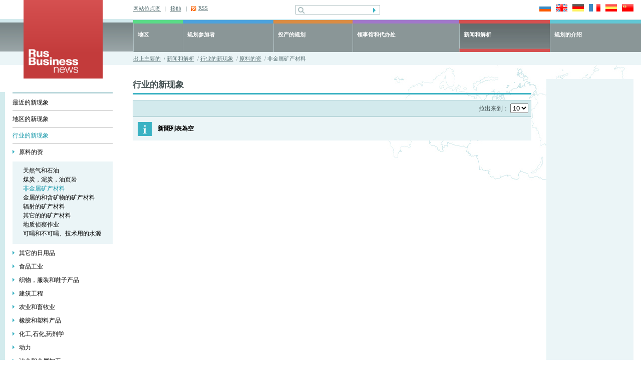

--- FILE ---
content_type: text/html; charset=UTF-8
request_url: https://cn.rusbiznews.com/news/industry/i70/
body_size: 4870
content:
<!DOCTYPE html PUBLIC "-//W3C//DTD HTML 4.01 Transitional//EN">
<html>
<head>
	<meta http-equiv="Content-Type" content="text/html; charset=UTF-8">
	<meta http-equiv="Content-Language" content="cn">
	<title>新闻和解析</title>
	<meta name="description" content="新闻和解析">
	<meta name="keywords" content="新闻和解析">

	<link type="text/css" rel="stylesheet" href="/bg.css">
	<link type="text/css" rel="stylesheet" href="/styles.css">
	<link type="text/css" rel="stylesheet" href="/style.css">
	
	<!-- RSS -->
	<link rel="alternate" type="application/rss+xml" title="RSS" href="/cn/rss">
	<!-- /RSS -->

	<!-- новости, регионы, видео -->
	<style type="text/css">
	
	a.cal_month {
		display: block;
		padding: 2px 5px 2px 5px;
		background: #3bb2c3;
	}
	a.cal_month:hover {
		display: block;
		padding: 2px 5px 2px 5px;
		background: #1899ab;
	}
	a.cal_year {
		display: block;
		padding: 2px 5px 2px 5px;
		background: #1899ab;
	}
	a.cal_year:hover {
		display: block;
		padding: 2px 5px 2px 5px;
		background: #3bb2c3;
	}
	
	</style>
	<!-- /новости, регионы, видео -->
		
	

    <!-- Google Tag Manager -->
    <script>
        (function(w,d,s,l,i){w[l]=w[l]||[];w[l].push({'gtm.start':
            new Date().getTime(),event:'gtm.js'});var f=d.getElementsByTagName(s)[0],
            j=d.createElement(s),dl=l!='dataLayer'?'&l='+l:'';j.async=true;j.src=
            'https://www.googletagmanager.com/gtm.js?id='+i+dl;f.parentNode.insertBefore(j,f);
        })(window,document,'script','dataLayer','GTM-N8F6XND');
    </script>
    <!-- End Google Tag Manager -->
    <!-- Google Tag Manager (noscript) -->
    <noscript><iframe src="https://www.googletagmanager.com/ns.html?id=GTM-N8F6XND"
                      height="0" width="0" style="display:none;visibility:hidden"></iframe></noscript>
    <!-- End Google Tag Manager (noscript) -->
	
	
</head>
<body>
	<div id="main1">
		<table class="header" cellpadding="0" cellspacing="0">
			<tr> 
				<td class="logo"><a href="/" title="俄罗斯生意新闻网"><img src="/images/frontend/logo_news.gif" width="158" height="158" alt="俄罗斯生意新闻网"></a></td>
				<td class="top_right">
					<table class="top" cellpadding="0" cellspacing="0">
						<tr> 
							<td class="links">
																<div ><a href="/map"   title="网站位点图">网站位点图</a>&nbsp;&nbsp;&nbsp;|</div>
																<div ><a href="/about/47"   title="接触">接触</a>&nbsp;&nbsp;&nbsp;|</div>
																<div class="rss"><a href="/rss" target="_blank" onClick="javascript:pageTracker._trackPageview('goal/clickonrss');"  title="RSS">RSS</a></div>
															</td>
							<td class="search">
								<form action="/search" method="post">
									<input name="search_query" value="" class="pole" type="text">
									<input class="but" type="submit" src="/images/frontend/but1.gif" value="" title="寻找" alt="寻找">
								</form>
							</td>
							<td class="language">
								<a href="http://www.rusbiznews.ru" onclick="pageTracker._link(this.href); return false;"><img src="/images/frontend/russia.jpg" width="23" height="15" alt="Русский язык"></a>
								<a href="http://www.rusbiznews.com" title="English language" onclick="pageTracker._link(this.href); return false;"><img src="/images/frontend/england.jpg" width="23" height="15" alt="English language"></a>
								<a href="http://de.rusbiznews.com" title="Deutsch" onclick="pageTracker._link(this.href); return false;"><img src="/images/frontend/germany.jpg" width="23" height="15" alt="Deutsch"></a>
								<a href="http://fr.rusbiznews.com" title="Français" onclick="pageTracker._link(this.href); return false;"><img src="/images/frontend/france.jpg" width="23" height="15" alt="Français"></a>
								<a href="http://es.rusbiznews.com" title="El idioma español" onclick="pageTracker._link(this.href); return false;"><img src="/images/frontend/spain.jpg" width="23" height="15" alt="El idioma español"></a>
								<a href="http://cn.rusbiznews.com" title="中文" onclick="pageTracker._link(this.href); return false;"><img src="/images/frontend/china.jpg" width="23" height="15" alt="中文"></a>
							</td>
						</tr>
					</table>
					<table class="top_menu" cellpadding="0" cellspacing="0">
						<tr>
												
						<td 
													class="regions" 
							onmouseover="this.className='regions hover'" onmouseout="this.className='regions'"														
						onClick="location.href='/regions'">
							<a href="/regions">地区</a>
						</td> 
												
						<td 
								
							class="members" 
							onmouseover="this.className='members hover'" onmouseout="this.className='members'"	
														
						onClick="location.href='/members'">
							<a href="/members">规划参加者</a>
						</td> 
												
						<td 
								
							class="projects" 
							onmouseover="this.className='projects hover'" onmouseout="this.className='projects'"	
														
						onClick="location.href='/i_projects'">
							<a href="/i_projects">投产的规划</a>
						</td> 
												
						<td 
							
							class="consulates" 
							onmouseover="this.className='consulates hover'"	onmouseout="this.className='consulates'"														
						onClick="location.href='/offices'">
							<a href="/offices">领事馆和代办处</a>
						</td> 
												
						<td 
													class="news_active" 
								
														
						onClick="location.href='/news'">
							<a href="/news">新闻和解析</a>
						</td> 
												
						<td 
							
							class="about" 
							onmouseover="this.className='about hover'"	onmouseout="this.className='about'" style="white-space: nowrap;"						
														
						onClick="location.href='/about'">
							<a href="/about">规划的介绍</a>
						</td> 
							
					
						</tr>
					</table>
					<div class="path">
						<a href="/" title="出上主要的">出上主要的</a>		&nbsp;/&nbsp;<a href="/news/" title="新闻和解析">新闻和解析</a>
			&nbsp;/&nbsp;<a href="/news/industry/" title="行业的新现象">行业的新现象</a>
			&nbsp;/&nbsp;<a href="/news/industry/i40/" title="原料的资">原料的资</a>
			&nbsp;/&nbsp;非金属矿产材料
	
					</div>
				</td>
			</tr>
		</table><script type="text/javascript">

function explode(delimiter, string) {
	var emptyArray = { 0: '' };

	if (arguments.length != 2 || typeof arguments[0] == 'undefined' || typeof arguments[1] == 'undefined'){
		return null;
	}

	if (delimiter === '' || delimiter === false || delimiter === null){
		return false;
	}

	if (typeof delimiter == 'function' || typeof delimiter == 'object' || typeof string == 'function' || typeof string == 'object'){
		return emptyArray;
	}

	if ( delimiter === true ) {
		delimiter = '1';
	}

	return string.toString().split ( delimiter.toString() );
}

function goPostUrl(actionUrl, params){
 	var form = document.createElement('form');
 	var form_elems;
 	var form_elems_params = new Array();

 	form.action = actionUrl;
 	form.method = 'POST';
 	form.style.display = 'none';

 	for (i = 0; i < params.length; i ++){
 		form_elems_params = explode(':',params[i]);

 	 	form_elems = document.createElement('input');
 	 	form_elems.type = 'hidden';
 	 	form_elems.name = form_elems_params[0];
 	 	form_elems.value = form_elems_params[1];

 	 	form.appendChild(form_elems);
	}
	document.body.appendChild(form);
	form.submit();
}

</script>



<table class="main" cellpadding="0" cellspacing="0">
<tr>
	<td class="left_cell">
		<div class="padding"><img src="/images/frontend/pix.gif" width="23" height="26" alt=""></div>
		<div class="menu">
																				<a href="/news/latest/" title="最近的新现象">最近的新现象</a>
										<div class="delim"><img src="/images/frontend/pix.gif" width="1" height="1" alt=""></div>
																					<a href="/news/regions/" title="地区的新现象">地区的新现象</a>
										<div class="delim"><img src="/images/frontend/pix.gif" width="1" height="1" alt=""></div>
																					<a href="/news/industry/" class="a_hover" title="行业的新现象">行业的新现象</a>
										<div class="delim"><img src="/images/frontend/pix.gif" width="1" height="1" alt=""></div>
																					<div class="list"><a href="/news/industry/i40/" title="原料的资">原料的资</a></div>
																					<div class="sub_list">
																					<a href="/news/industry/i68/" title="天然气和石油">天然气和石油</a><br>
																										<a href="/news/industry/i69/" title="煤炭，泥炭，油页岩">煤炭，泥炭，油页岩</a><br>
																										<span>非金属矿产材料</span><br>
																										<a href="/news/industry/i83/" title="金属的和含矿物的矿产材料 ">金属的和含矿物的矿产材料 </a><br>
																										<a href="/news/industry/i84/" title="辐射的矿产材料">辐射的矿产材料</a><br>
																										<a href="/news/industry/i85/" title="其它的的矿产材料">其它的的矿产材料</a><br>
																										<a href="/news/industry/i86/" title="地质侦察作业">地质侦察作业</a><br>
																										<a href="/news/industry/i87/" title="可喝和不可喝、技术用的水源">可喝和不可喝、技术用的水源</a><br>
																					</div>
																					<div class="list"><a href="/news/industry/i55/" title="其它的日用品">其它的日用品</a></div>
																										<div class="list"><a href="/news/industry/i53/" title="食品工业">食品工业</a></div>
																										<div class="list"><a href="/news/industry/i54/" title="织物，服装和鞋子产品">织物，服装和鞋子产品</a></div>
																										<div class="list"><a href="/news/industry/i51/" title="建筑工程">建筑工程</a></div>
																										<div class="list"><a href="/news/industry/i52/" title="农业和畜牧业">农业和畜牧业</a></div>
																										<div class="list"><a href="/news/industry/i47/" title="橡胶和塑料产品">橡胶和塑料产品</a></div>
																										<div class="list"><a href="/news/industry/i41/" title="化工,石化,药剂学">化工,石化,药剂学</a></div>
																										<div class="list"><a href="/news/industry/i42/" title="动力">动力</a></div>
																										<div class="list"><a href="/news/industry/i43/" title="冶金和金属加工">冶金和金属加工</a></div>
																										<div class="list"><a href="/news/industry/i44/" title="机器制造">机器制造</a></div>
																										<div class="list"><a href="/news/industry/i45/" title="精密的设备">精密的设备</a></div>
																										<div class="list"><a href="/news/industry/i46/" title="电动和电子设备">电动和电子设备</a></div>
																										<div class="list"><a href="/news/industry/i56/" title="零售贸易和电子信息贸易">零售贸易和电子信息贸易</a></div>
																										<div class="list"><a href="/news/industry/i48/" title="木材和家具">木材和家具</a></div>
																										<div class="list"><a href="/news/industry/i49/" title="纸和纸板">纸和纸板</a></div>
																										<div class="list"><a href="/news/industry/i50/" title="玻璃产品和建筑材料">玻璃产品和建筑材料</a></div>
																										<div class="list"><a href="/news/industry/i58/" title="运输机器和设备">运输机器和设备</a></div>
																										<div class="list"><a href="/news/industry/i59/" title="运输货物和后勤学">运输货物和后勤学</a></div>
																										<div class="list"><a href="/news/industry/i60/" title="旅客运输，旅行业和休息行业">旅客运输，旅行业和休息行业</a></div>
																										<div class="list"><a href="/news/industry/i61/" title="银行业，财政业和保险行业">银行业，财政业和保险行业</a></div>
																										<div class="list"><a href="/news/industry/i62/" title="В2В服务工作">В2В服务工作</a></div>
																										<div class="list"><a href="/news/industry/i63/" title="通讯行业和电视频道">通讯行业和电视频道</a></div>
																										<div class="list"><a href="/news/industry/i64/" title="情报的工艺">情报的工艺</a></div>
																										<div class="list"><a href="/news/industry/i65/" title="科技，设计，投资行业">科技，设计，投资行业</a></div>
																										<div class="list"><a href="/news/industry/i66/" title="出版行业，广告行业，信息公民生意">出版行业，广告行业，信息公民生意</a></div>
																										<div class="list"><a href="/news/industry/i67/" title="教育">教育</a></div>
																										<div class="list"><a href="/news/industry/i323/" title="医疗、保健和美容、化装行业">医疗、保健和美容、化装行业</a></div>
																										<a href="/news/analysis/" title="解析学">解析学</a>
										<div class="delim"><img src="/images/frontend/pix.gif" width="1" height="1" alt=""></div>
																					<a href="/news/project/" title="规划的新现象">规划的新现象</a>
										<div class="delim"><img src="/images/frontend/pix.gif" width="1" height="1" alt=""></div>
																					<a href="/news/archive/" title="新闻档案">新闻档案</a>
										<div class="delim"><img src="/images/frontend/pix.gif" width="1" height="1" alt=""></div>
										
					</div>
	</td>
	<td class="content">
		<h1>行业的新现象</h1>

		
		<table class="sort" cellpadding="0" cellspacing="0">
<tr>
		<td>&nbsp;</td>
		<td class="select" style="width: 208px; text-align: right; padding-right: 5px;">
		拉出来到：
		<select name="news_show_on" onchange="javascript: goPostUrl('/news/industry/i70/', new Array(this.name + ':' + this.options[this.selectedIndex].value ,'divs:industry','bra_ids[]:70'));">
		<option label="5" value="5">5</option>
<option label="10" value="10" selected="selected">10</option>
<option label="20" value="20">20</option>
<option label="30" value="30">30</option>
<option label="40" value="40">40</option>
<option label="50" value="50">50</option>

		</select>
	</td>
</tr>
</table>


	<div class="info">新聞列表為空</div>

	</td>
	<td class="right_cell">
	<!--<div class="banner"><a href="http://www.busworld.org/?utm_source=RussBusinessnews&utm_medium=banner&utm_campaign=BWAsia2015"><img src="/images/frontend/button_160x353"/></a></div> -->
	</td>
</tr>
</table>
		<table class="bottom_menu" cellpadding="0" cellspacing="0">
			<tr>
										<td	   						       							   onmouseover="this.className='hover'"
							   onmouseout="this.className=''"						
						onClick="location.href='/regions'"
						><a href="/regions">地区</a>
						</td>
						<td class="delim"><img src="/images/frontend/pix.gif" width="1" height="1" alt=""></td>										<td	   						       							   onmouseover="this.className='hover'"
							   onmouseout="this.className=''"						
						onClick="location.href='/members'"
						><a href="/members">规划参加者</a>
						</td>
						<td class="delim"><img src="/images/frontend/pix.gif" width="1" height="1" alt=""></td>										<td	   						       							   onmouseover="this.className='hover'"
							   onmouseout="this.className=''"						
						onClick="location.href='/i_projects'"
						><a href="/i_projects">投产的规划</a>
						</td>
						<td class="delim"><img src="/images/frontend/pix.gif" width="1" height="1" alt=""></td>										<td	   						       							   onmouseover="this.className='hover'"
							   onmouseout="this.className=''"						
						onClick="location.href='/offices'"
						><a href="/offices">领事馆和代办处</a>
						</td>
						<td class="delim"><img src="/images/frontend/pix.gif" width="1" height="1" alt=""></td>										<td	   class="choose"						       						
						onClick="location.href='/news'"
						><a href="/news">新闻和解析</a>
						</td>
						<td class="delim"><img src="/images/frontend/pix.gif" width="1" height="1" alt=""></td>										<td	   						       							   onmouseover="this.className='hover'"
							   onmouseout="this.className=''"						
						onClick="location.href='/about'"
						><a href="/about">规划的介绍</a>
						</td>
											
			</tr>
		</table>
		<table class="bottom" cellpadding="0" cellspacing="0">
			<tr>
				<td class="copyright">
					© RusBusinessNews, 2009.<br>所有的权力是有保护的<br>任何的方法、利用这位点具有的材料、一定必须流放地指出：本材料是从俄国信息新闻社的“俄罗斯生意新闻” 里取得的。<br>新闻和评估资料翻译由特兰斯利特/<a href="http://www.trans-lit.ru/" target="_blank">Translit</a>翻译公司进行的<br>
				</td>
				<td>
					
					<!--LiveInternet counter--><script type="text/javascript"><!--
					document.write("<a href='http://www.liveinternet.ru/click' "+
					"target=_blank><img src='http://counter.yadro.ru/hit?t44.1;r"+
					escape(document.referrer)+((typeof(screen)=="undefined")?"":
					";s"+screen.width+"*"+screen.height+"*"+(screen.colorDepth?
					screen.colorDepth:screen.pixelDepth))+";u"+escape(document.URL)+
					";"+Math.random()+
					"' alt='' title='LiveInternet' "+
					"border='0' width='1' height='1'><\/a>")
					//--></script><!--/LiveInternet-->
					<!-- Yandex.Metrika -->
<script src="//mc.yandex.ru/resource/watch.js" type="text/javascript"></script>
<script type="text/javascript">
try { var yaCounter187321 = new Ya.Metrika(187321); } catch(e){}
</script>
<noscript><div style="position: absolute;"><img src="//mc.yandex.ru/watch/187321" alt="" /></div></noscript>
<!-- Yandex.Metrika -->
					
				</td>
				<td class="sumteh">«工艺学和»<sup>&reg;</sup><br>
<a href="http://www.sumteh.ru/" title="制造位点">制造位点</a></td>
			</tr> 
		</table>
	</div>
</body>
</html>